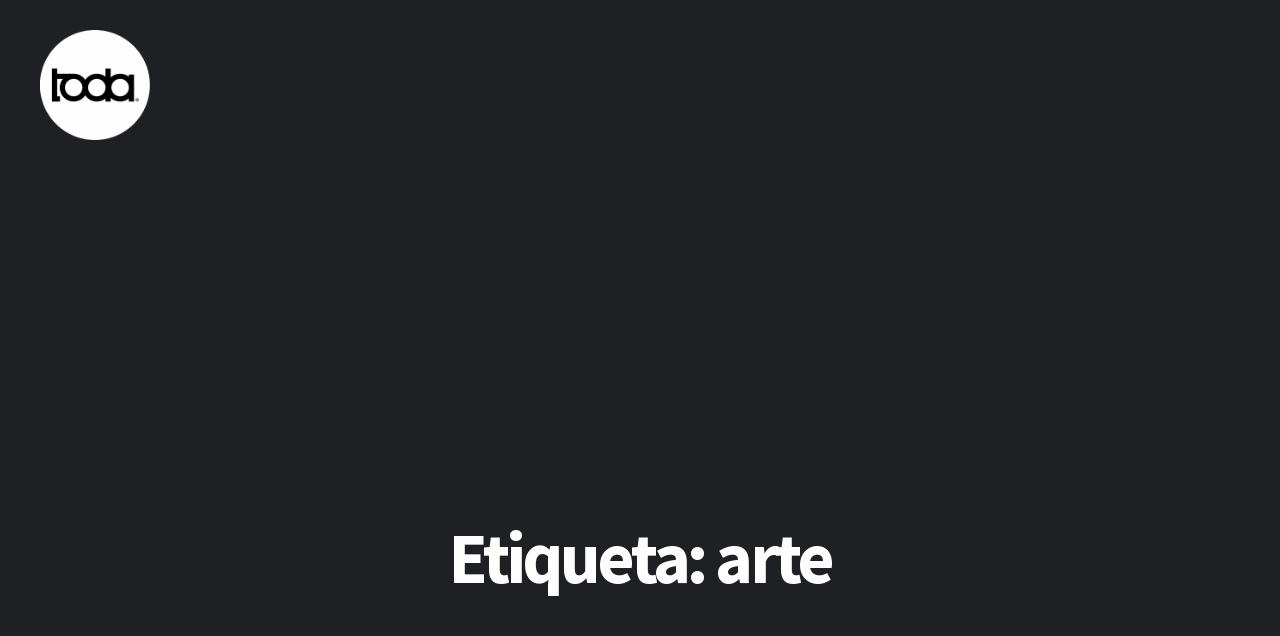

--- FILE ---
content_type: text/html; charset=UTF-8
request_url: https://www.todasantafe.com.ar/tag/arte/
body_size: 16365
content:
<!DOCTYPE html>
<html lang="es">
<head>
<meta charset="UTF-8">
<meta name="viewport" content="width=device-width, initial-scale=1">
<link rel="profile" href="http://gmpg.org/xfn/11">
<link rel="pingback" href="https://www.todasantafe.com.ar/xmlrpc.php"> 
<meta name='robots' content='index, follow, max-image-preview:large, max-snippet:-1, max-video-preview:-1' />
	<style>img:is([sizes="auto" i], [sizes^="auto," i]) { contain-intrinsic-size: 3000px 1500px }</style>
	
	<!-- This site is optimized with the Yoast SEO plugin v23.6 - https://yoast.com/wordpress/plugins/seo/ -->
	<title>arte archivos | todasantafe</title>
	<link rel="canonical" href="https://www.todasantafe.com.ar/tag/arte/" />
	<link rel="next" href="https://www.todasantafe.com.ar/tag/arte/page/2/" />
	<meta property="og:locale" content="es_ES" />
	<meta property="og:type" content="article" />
	<meta property="og:title" content="arte archivos | todasantafe" />
	<meta property="og:url" content="https://www.todasantafe.com.ar/tag/arte/" />
	<meta property="og:site_name" content="todasantafe" />
	<meta name="twitter:card" content="summary_large_image" />
	<script type="application/ld+json" class="yoast-schema-graph">{"@context":"https://schema.org","@graph":[{"@type":"CollectionPage","@id":"https://www.todasantafe.com.ar/tag/arte/","url":"https://www.todasantafe.com.ar/tag/arte/","name":"arte archivos | todasantafe","isPartOf":{"@id":"https://www.todasantafe.com.ar/#website"},"primaryImageOfPage":{"@id":"https://www.todasantafe.com.ar/tag/arte/#primaryimage"},"image":{"@id":"https://www.todasantafe.com.ar/tag/arte/#primaryimage"},"thumbnailUrl":"https://www.todasantafe.com.ar/wp-content/uploads/2025/07/malu-basilico-obra-web-1.png","breadcrumb":{"@id":"https://www.todasantafe.com.ar/tag/arte/#breadcrumb"},"inLanguage":"es"},{"@type":"ImageObject","inLanguage":"es","@id":"https://www.todasantafe.com.ar/tag/arte/#primaryimage","url":"https://www.todasantafe.com.ar/wp-content/uploads/2025/07/malu-basilico-obra-web-1.png","contentUrl":"https://www.todasantafe.com.ar/wp-content/uploads/2025/07/malu-basilico-obra-web-1.png","width":1080,"height":1080},{"@type":"BreadcrumbList","@id":"https://www.todasantafe.com.ar/tag/arte/#breadcrumb","itemListElement":[{"@type":"ListItem","position":1,"name":"Portada","item":"https://www.todasantafe.com.ar/"},{"@type":"ListItem","position":2,"name":"arte"}]},{"@type":"WebSite","@id":"https://www.todasantafe.com.ar/#website","url":"https://www.todasantafe.com.ar/","name":"todasantafe","description":"Revista cultural","potentialAction":[{"@type":"SearchAction","target":{"@type":"EntryPoint","urlTemplate":"https://www.todasantafe.com.ar/?s={search_term_string}"},"query-input":{"@type":"PropertyValueSpecification","valueRequired":true,"valueName":"search_term_string"}}],"inLanguage":"es"}]}</script>
	<!-- / Yoast SEO plugin. -->


<link rel='dns-prefetch' href='//fonts.googleapis.com' />
<link rel="alternate" type="application/rss+xml" title="todasantafe &raquo; Feed" href="https://www.todasantafe.com.ar/feed/" />
<link rel="alternate" type="application/rss+xml" title="todasantafe &raquo; Feed de los comentarios" href="https://www.todasantafe.com.ar/comments/feed/" />
<link rel="alternate" type="application/rss+xml" title="todasantafe &raquo; Etiqueta arte del feed" href="https://www.todasantafe.com.ar/tag/arte/feed/" />
<script type="text/javascript">
/* <![CDATA[ */
window._wpemojiSettings = {"baseUrl":"https:\/\/s.w.org\/images\/core\/emoji\/15.0.3\/72x72\/","ext":".png","svgUrl":"https:\/\/s.w.org\/images\/core\/emoji\/15.0.3\/svg\/","svgExt":".svg","source":{"concatemoji":"https:\/\/www.todasantafe.com.ar\/wp-includes\/js\/wp-emoji-release.min.js?ver=6.7.4"}};
/*! This file is auto-generated */
!function(i,n){var o,s,e;function c(e){try{var t={supportTests:e,timestamp:(new Date).valueOf()};sessionStorage.setItem(o,JSON.stringify(t))}catch(e){}}function p(e,t,n){e.clearRect(0,0,e.canvas.width,e.canvas.height),e.fillText(t,0,0);var t=new Uint32Array(e.getImageData(0,0,e.canvas.width,e.canvas.height).data),r=(e.clearRect(0,0,e.canvas.width,e.canvas.height),e.fillText(n,0,0),new Uint32Array(e.getImageData(0,0,e.canvas.width,e.canvas.height).data));return t.every(function(e,t){return e===r[t]})}function u(e,t,n){switch(t){case"flag":return n(e,"\ud83c\udff3\ufe0f\u200d\u26a7\ufe0f","\ud83c\udff3\ufe0f\u200b\u26a7\ufe0f")?!1:!n(e,"\ud83c\uddfa\ud83c\uddf3","\ud83c\uddfa\u200b\ud83c\uddf3")&&!n(e,"\ud83c\udff4\udb40\udc67\udb40\udc62\udb40\udc65\udb40\udc6e\udb40\udc67\udb40\udc7f","\ud83c\udff4\u200b\udb40\udc67\u200b\udb40\udc62\u200b\udb40\udc65\u200b\udb40\udc6e\u200b\udb40\udc67\u200b\udb40\udc7f");case"emoji":return!n(e,"\ud83d\udc26\u200d\u2b1b","\ud83d\udc26\u200b\u2b1b")}return!1}function f(e,t,n){var r="undefined"!=typeof WorkerGlobalScope&&self instanceof WorkerGlobalScope?new OffscreenCanvas(300,150):i.createElement("canvas"),a=r.getContext("2d",{willReadFrequently:!0}),o=(a.textBaseline="top",a.font="600 32px Arial",{});return e.forEach(function(e){o[e]=t(a,e,n)}),o}function t(e){var t=i.createElement("script");t.src=e,t.defer=!0,i.head.appendChild(t)}"undefined"!=typeof Promise&&(o="wpEmojiSettingsSupports",s=["flag","emoji"],n.supports={everything:!0,everythingExceptFlag:!0},e=new Promise(function(e){i.addEventListener("DOMContentLoaded",e,{once:!0})}),new Promise(function(t){var n=function(){try{var e=JSON.parse(sessionStorage.getItem(o));if("object"==typeof e&&"number"==typeof e.timestamp&&(new Date).valueOf()<e.timestamp+604800&&"object"==typeof e.supportTests)return e.supportTests}catch(e){}return null}();if(!n){if("undefined"!=typeof Worker&&"undefined"!=typeof OffscreenCanvas&&"undefined"!=typeof URL&&URL.createObjectURL&&"undefined"!=typeof Blob)try{var e="postMessage("+f.toString()+"("+[JSON.stringify(s),u.toString(),p.toString()].join(",")+"));",r=new Blob([e],{type:"text/javascript"}),a=new Worker(URL.createObjectURL(r),{name:"wpTestEmojiSupports"});return void(a.onmessage=function(e){c(n=e.data),a.terminate(),t(n)})}catch(e){}c(n=f(s,u,p))}t(n)}).then(function(e){for(var t in e)n.supports[t]=e[t],n.supports.everything=n.supports.everything&&n.supports[t],"flag"!==t&&(n.supports.everythingExceptFlag=n.supports.everythingExceptFlag&&n.supports[t]);n.supports.everythingExceptFlag=n.supports.everythingExceptFlag&&!n.supports.flag,n.DOMReady=!1,n.readyCallback=function(){n.DOMReady=!0}}).then(function(){return e}).then(function(){var e;n.supports.everything||(n.readyCallback(),(e=n.source||{}).concatemoji?t(e.concatemoji):e.wpemoji&&e.twemoji&&(t(e.twemoji),t(e.wpemoji)))}))}((window,document),window._wpemojiSettings);
/* ]]> */
</script>

<style id='wp-emoji-styles-inline-css' type='text/css'>

	img.wp-smiley, img.emoji {
		display: inline !important;
		border: none !important;
		box-shadow: none !important;
		height: 1em !important;
		width: 1em !important;
		margin: 0 0.07em !important;
		vertical-align: -0.1em !important;
		background: none !important;
		padding: 0 !important;
	}
</style>
<link rel='stylesheet' id='wp-block-library-css' href='https://www.todasantafe.com.ar/wp-includes/css/dist/block-library/style.min.css?ver=6.7.4' type='text/css' media='all' />
<link rel='stylesheet' id='wp-components-css' href='https://www.todasantafe.com.ar/wp-includes/css/dist/components/style.min.css?ver=6.7.4' type='text/css' media='all' />
<link rel='stylesheet' id='wp-preferences-css' href='https://www.todasantafe.com.ar/wp-includes/css/dist/preferences/style.min.css?ver=6.7.4' type='text/css' media='all' />
<link rel='stylesheet' id='wp-block-editor-css' href='https://www.todasantafe.com.ar/wp-includes/css/dist/block-editor/style.min.css?ver=6.7.4' type='text/css' media='all' />
<link rel='stylesheet' id='popup-maker-block-library-style-css' href='https://www.todasantafe.com.ar/wp-content/plugins/popup-maker/dist/packages/block-library-style.css?ver=dbea705cfafe089d65f1' type='text/css' media='all' />
<style id='classic-theme-styles-inline-css' type='text/css'>
/*! This file is auto-generated */
.wp-block-button__link{color:#fff;background-color:#32373c;border-radius:9999px;box-shadow:none;text-decoration:none;padding:calc(.667em + 2px) calc(1.333em + 2px);font-size:1.125em}.wp-block-file__button{background:#32373c;color:#fff;text-decoration:none}
</style>
<style id='global-styles-inline-css' type='text/css'>
:root{--wp--preset--aspect-ratio--square: 1;--wp--preset--aspect-ratio--4-3: 4/3;--wp--preset--aspect-ratio--3-4: 3/4;--wp--preset--aspect-ratio--3-2: 3/2;--wp--preset--aspect-ratio--2-3: 2/3;--wp--preset--aspect-ratio--16-9: 16/9;--wp--preset--aspect-ratio--9-16: 9/16;--wp--preset--color--black: #000000;--wp--preset--color--cyan-bluish-gray: #abb8c3;--wp--preset--color--white: #ffffff;--wp--preset--color--pale-pink: #f78da7;--wp--preset--color--vivid-red: #cf2e2e;--wp--preset--color--luminous-vivid-orange: #ff6900;--wp--preset--color--luminous-vivid-amber: #fcb900;--wp--preset--color--light-green-cyan: #7bdcb5;--wp--preset--color--vivid-green-cyan: #00d084;--wp--preset--color--pale-cyan-blue: #8ed1fc;--wp--preset--color--vivid-cyan-blue: #0693e3;--wp--preset--color--vivid-purple: #9b51e0;--wp--preset--gradient--vivid-cyan-blue-to-vivid-purple: linear-gradient(135deg,rgba(6,147,227,1) 0%,rgb(155,81,224) 100%);--wp--preset--gradient--light-green-cyan-to-vivid-green-cyan: linear-gradient(135deg,rgb(122,220,180) 0%,rgb(0,208,130) 100%);--wp--preset--gradient--luminous-vivid-amber-to-luminous-vivid-orange: linear-gradient(135deg,rgba(252,185,0,1) 0%,rgba(255,105,0,1) 100%);--wp--preset--gradient--luminous-vivid-orange-to-vivid-red: linear-gradient(135deg,rgba(255,105,0,1) 0%,rgb(207,46,46) 100%);--wp--preset--gradient--very-light-gray-to-cyan-bluish-gray: linear-gradient(135deg,rgb(238,238,238) 0%,rgb(169,184,195) 100%);--wp--preset--gradient--cool-to-warm-spectrum: linear-gradient(135deg,rgb(74,234,220) 0%,rgb(151,120,209) 20%,rgb(207,42,186) 40%,rgb(238,44,130) 60%,rgb(251,105,98) 80%,rgb(254,248,76) 100%);--wp--preset--gradient--blush-light-purple: linear-gradient(135deg,rgb(255,206,236) 0%,rgb(152,150,240) 100%);--wp--preset--gradient--blush-bordeaux: linear-gradient(135deg,rgb(254,205,165) 0%,rgb(254,45,45) 50%,rgb(107,0,62) 100%);--wp--preset--gradient--luminous-dusk: linear-gradient(135deg,rgb(255,203,112) 0%,rgb(199,81,192) 50%,rgb(65,88,208) 100%);--wp--preset--gradient--pale-ocean: linear-gradient(135deg,rgb(255,245,203) 0%,rgb(182,227,212) 50%,rgb(51,167,181) 100%);--wp--preset--gradient--electric-grass: linear-gradient(135deg,rgb(202,248,128) 0%,rgb(113,206,126) 100%);--wp--preset--gradient--midnight: linear-gradient(135deg,rgb(2,3,129) 0%,rgb(40,116,252) 100%);--wp--preset--font-size--small: 13px;--wp--preset--font-size--medium: 20px;--wp--preset--font-size--large: 36px;--wp--preset--font-size--x-large: 42px;--wp--preset--spacing--20: 0.44rem;--wp--preset--spacing--30: 0.67rem;--wp--preset--spacing--40: 1rem;--wp--preset--spacing--50: 1.5rem;--wp--preset--spacing--60: 2.25rem;--wp--preset--spacing--70: 3.38rem;--wp--preset--spacing--80: 5.06rem;--wp--preset--shadow--natural: 6px 6px 9px rgba(0, 0, 0, 0.2);--wp--preset--shadow--deep: 12px 12px 50px rgba(0, 0, 0, 0.4);--wp--preset--shadow--sharp: 6px 6px 0px rgba(0, 0, 0, 0.2);--wp--preset--shadow--outlined: 6px 6px 0px -3px rgba(255, 255, 255, 1), 6px 6px rgba(0, 0, 0, 1);--wp--preset--shadow--crisp: 6px 6px 0px rgba(0, 0, 0, 1);}:where(.is-layout-flex){gap: 0.5em;}:where(.is-layout-grid){gap: 0.5em;}body .is-layout-flex{display: flex;}.is-layout-flex{flex-wrap: wrap;align-items: center;}.is-layout-flex > :is(*, div){margin: 0;}body .is-layout-grid{display: grid;}.is-layout-grid > :is(*, div){margin: 0;}:where(.wp-block-columns.is-layout-flex){gap: 2em;}:where(.wp-block-columns.is-layout-grid){gap: 2em;}:where(.wp-block-post-template.is-layout-flex){gap: 1.25em;}:where(.wp-block-post-template.is-layout-grid){gap: 1.25em;}.has-black-color{color: var(--wp--preset--color--black) !important;}.has-cyan-bluish-gray-color{color: var(--wp--preset--color--cyan-bluish-gray) !important;}.has-white-color{color: var(--wp--preset--color--white) !important;}.has-pale-pink-color{color: var(--wp--preset--color--pale-pink) !important;}.has-vivid-red-color{color: var(--wp--preset--color--vivid-red) !important;}.has-luminous-vivid-orange-color{color: var(--wp--preset--color--luminous-vivid-orange) !important;}.has-luminous-vivid-amber-color{color: var(--wp--preset--color--luminous-vivid-amber) !important;}.has-light-green-cyan-color{color: var(--wp--preset--color--light-green-cyan) !important;}.has-vivid-green-cyan-color{color: var(--wp--preset--color--vivid-green-cyan) !important;}.has-pale-cyan-blue-color{color: var(--wp--preset--color--pale-cyan-blue) !important;}.has-vivid-cyan-blue-color{color: var(--wp--preset--color--vivid-cyan-blue) !important;}.has-vivid-purple-color{color: var(--wp--preset--color--vivid-purple) !important;}.has-black-background-color{background-color: var(--wp--preset--color--black) !important;}.has-cyan-bluish-gray-background-color{background-color: var(--wp--preset--color--cyan-bluish-gray) !important;}.has-white-background-color{background-color: var(--wp--preset--color--white) !important;}.has-pale-pink-background-color{background-color: var(--wp--preset--color--pale-pink) !important;}.has-vivid-red-background-color{background-color: var(--wp--preset--color--vivid-red) !important;}.has-luminous-vivid-orange-background-color{background-color: var(--wp--preset--color--luminous-vivid-orange) !important;}.has-luminous-vivid-amber-background-color{background-color: var(--wp--preset--color--luminous-vivid-amber) !important;}.has-light-green-cyan-background-color{background-color: var(--wp--preset--color--light-green-cyan) !important;}.has-vivid-green-cyan-background-color{background-color: var(--wp--preset--color--vivid-green-cyan) !important;}.has-pale-cyan-blue-background-color{background-color: var(--wp--preset--color--pale-cyan-blue) !important;}.has-vivid-cyan-blue-background-color{background-color: var(--wp--preset--color--vivid-cyan-blue) !important;}.has-vivid-purple-background-color{background-color: var(--wp--preset--color--vivid-purple) !important;}.has-black-border-color{border-color: var(--wp--preset--color--black) !important;}.has-cyan-bluish-gray-border-color{border-color: var(--wp--preset--color--cyan-bluish-gray) !important;}.has-white-border-color{border-color: var(--wp--preset--color--white) !important;}.has-pale-pink-border-color{border-color: var(--wp--preset--color--pale-pink) !important;}.has-vivid-red-border-color{border-color: var(--wp--preset--color--vivid-red) !important;}.has-luminous-vivid-orange-border-color{border-color: var(--wp--preset--color--luminous-vivid-orange) !important;}.has-luminous-vivid-amber-border-color{border-color: var(--wp--preset--color--luminous-vivid-amber) !important;}.has-light-green-cyan-border-color{border-color: var(--wp--preset--color--light-green-cyan) !important;}.has-vivid-green-cyan-border-color{border-color: var(--wp--preset--color--vivid-green-cyan) !important;}.has-pale-cyan-blue-border-color{border-color: var(--wp--preset--color--pale-cyan-blue) !important;}.has-vivid-cyan-blue-border-color{border-color: var(--wp--preset--color--vivid-cyan-blue) !important;}.has-vivid-purple-border-color{border-color: var(--wp--preset--color--vivid-purple) !important;}.has-vivid-cyan-blue-to-vivid-purple-gradient-background{background: var(--wp--preset--gradient--vivid-cyan-blue-to-vivid-purple) !important;}.has-light-green-cyan-to-vivid-green-cyan-gradient-background{background: var(--wp--preset--gradient--light-green-cyan-to-vivid-green-cyan) !important;}.has-luminous-vivid-amber-to-luminous-vivid-orange-gradient-background{background: var(--wp--preset--gradient--luminous-vivid-amber-to-luminous-vivid-orange) !important;}.has-luminous-vivid-orange-to-vivid-red-gradient-background{background: var(--wp--preset--gradient--luminous-vivid-orange-to-vivid-red) !important;}.has-very-light-gray-to-cyan-bluish-gray-gradient-background{background: var(--wp--preset--gradient--very-light-gray-to-cyan-bluish-gray) !important;}.has-cool-to-warm-spectrum-gradient-background{background: var(--wp--preset--gradient--cool-to-warm-spectrum) !important;}.has-blush-light-purple-gradient-background{background: var(--wp--preset--gradient--blush-light-purple) !important;}.has-blush-bordeaux-gradient-background{background: var(--wp--preset--gradient--blush-bordeaux) !important;}.has-luminous-dusk-gradient-background{background: var(--wp--preset--gradient--luminous-dusk) !important;}.has-pale-ocean-gradient-background{background: var(--wp--preset--gradient--pale-ocean) !important;}.has-electric-grass-gradient-background{background: var(--wp--preset--gradient--electric-grass) !important;}.has-midnight-gradient-background{background: var(--wp--preset--gradient--midnight) !important;}.has-small-font-size{font-size: var(--wp--preset--font-size--small) !important;}.has-medium-font-size{font-size: var(--wp--preset--font-size--medium) !important;}.has-large-font-size{font-size: var(--wp--preset--font-size--large) !important;}.has-x-large-font-size{font-size: var(--wp--preset--font-size--x-large) !important;}
:where(.wp-block-post-template.is-layout-flex){gap: 1.25em;}:where(.wp-block-post-template.is-layout-grid){gap: 1.25em;}
:where(.wp-block-columns.is-layout-flex){gap: 2em;}:where(.wp-block-columns.is-layout-grid){gap: 2em;}
:root :where(.wp-block-pullquote){font-size: 1.5em;line-height: 1.6;}
</style>
<link rel='stylesheet' id='contact-form-7-css' href='https://www.todasantafe.com.ar/wp-content/plugins/contact-form-7/includes/css/styles.css?ver=6.1.3' type='text/css' media='all' />
<link rel='stylesheet' id='mt-columns-grid-css' href='https://www.todasantafe.com.ar/wp-content/plugins/mt_columns/css/grid.css?ver=6.7.4' type='text/css' media='all' />
<link rel='stylesheet' id='mt_posts_styles-css' href='https://www.todasantafe.com.ar/wp-content/plugins/mt_post_carousel/css/owl.carousel.css?ver=6.7.4' type='text/css' media='all' />
<link rel='stylesheet' id='mt-projects-style-css' href='https://www.todasantafe.com.ar/wp-content/plugins/mt_projects/css/grid.css?ver=6.7.4' type='text/css' media='all' />
<link rel='stylesheet' id='mt-projects-style-css-css' href='https://www.todasantafe.com.ar/wp-content/plugins/mt_projects/css/mt-projects-style.css?ver=6.7.4' type='text/css' media='all' />
<link rel='stylesheet' id='mt-projects-luna-css-css' href='https://www.todasantafe.com.ar/wp-content/plugins/mt_projects/css/mt-projects-luna.css?ver=6.7.4' type='text/css' media='all' />
<link rel='stylesheet' id='mt-projects-venture-css-css' href='https://www.todasantafe.com.ar/wp-content/plugins/mt_projects/css/mt-projects-venture.css?ver=6.7.4' type='text/css' media='all' />
<link rel='stylesheet' id='mt-services-style-css' href='https://www.todasantafe.com.ar/wp-content/plugins/mt_services/css/grid.css?ver=6.7.4' type='text/css' media='all' />
<link rel='stylesheet' id='lax-style-css' href='https://www.todasantafe.com.ar/wp-content/themes/lax_mt/style.css?ver=6.7.4' type='text/css' media='all' />
<style id='lax-style-inline-css' type='text/css'>
h1, h2, h3, h4, h5, h6 { font-family: Source Sans Pro; }
body, button, input, select, textarea { font-family: Open Sans; }

</style>
<link rel='stylesheet' id='lax-headings-fonts-css' href='//fonts.googleapis.com/css?family=Source+Sans+Pro%3A400%2C700%2C400italic%2C700italic&#038;ver=6.7.4' type='text/css' media='all' />
<link rel='stylesheet' id='lax-body-fonts-css' href='//fonts.googleapis.com/css?family=Open+Sans%3A400italic%2C700italic%2C400%2C700&#038;ver=6.7.4' type='text/css' media='all' />
<link rel='stylesheet' id='lax-animate-css' href='https://www.todasantafe.com.ar/wp-content/themes/lax_mt/css/animate.css?ver=6.7.4' type='text/css' media='all' />
<link rel='stylesheet' id='lax-font-awesome-css' href='https://www.todasantafe.com.ar/wp-content/themes/lax_mt/fonts/font-awesome.css?ver=6.7.4' type='text/css' media='all' />
<link rel='stylesheet' id='lax-menu-css' href='https://www.todasantafe.com.ar/wp-content/themes/lax_mt/css/jPushMenu.css?ver=6.7.4' type='text/css' media='all' />
<link rel='stylesheet' id='lax-slick-css' href='https://www.todasantafe.com.ar/wp-content/themes/lax_mt/css/slick.css?ver=6.7.4' type='text/css' media='all' />
<link rel='stylesheet' id='lax-slick-dots-css' href='https://www.todasantafe.com.ar/wp-content/themes/lax_mt/css/mt-slick-dots.css?ver=6.7.4' type='text/css' media='all' />
<link rel='stylesheet' id='lax-column-clear-css' href='https://www.todasantafe.com.ar/wp-content/themes/lax_mt/css/mt-column-clear.css?ver=6.7.4' type='text/css' media='all' />
<link rel='stylesheet' id='modula-css' href='https://www.todasantafe.com.ar/wp-content/plugins/modula-best-grid-gallery/assets/css/front.css?ver=2.13.4' type='text/css' media='all' />
<script type="text/javascript" src="https://www.todasantafe.com.ar/wp-includes/js/jquery/jquery.min.js?ver=3.7.1" id="jquery-core-js"></script>
<script type="text/javascript" src="https://www.todasantafe.com.ar/wp-includes/js/jquery/jquery-migrate.min.js?ver=3.4.1" id="jquery-migrate-js"></script>
<script type="text/javascript" id="3d-flip-book-client-locale-loader-js-extra">
/* <![CDATA[ */
var FB3D_CLIENT_LOCALE = {"ajaxurl":"https:\/\/www.todasantafe.com.ar\/wp-admin\/admin-ajax.php","dictionary":{"Table of contents":"Table of contents","Close":"Close","Bookmarks":"Bookmarks","Thumbnails":"Thumbnails","Search":"Search","Share":"Share","Facebook":"Facebook","Twitter":"Twitter","Email":"Email","Play":"Play","Previous page":"Previous page","Next page":"Next page","Zoom in":"Zoom in","Zoom out":"Zoom out","Fit view":"Fit view","Auto play":"Auto play","Full screen":"Full screen","More":"More","Smart pan":"Smart pan","Single page":"Single page","Sounds":"Sounds","Stats":"Stats","Print":"Print","Download":"Download","Goto first page":"Goto first page","Goto last page":"Goto last page"},"images":"https:\/\/www.todasantafe.com.ar\/wp-content\/plugins\/interactive-3d-flipbook-powered-physics-engine\/assets\/images\/","jsData":{"urls":[],"posts":{"ids_mis":[],"ids":[]},"pages":[],"firstPages":[],"bookCtrlProps":[],"bookTemplates":[]},"key":"3d-flip-book","pdfJS":{"pdfJsLib":"https:\/\/www.todasantafe.com.ar\/wp-content\/plugins\/interactive-3d-flipbook-powered-physics-engine\/assets\/js\/pdf.min.js?ver=4.3.136","pdfJsWorker":"https:\/\/www.todasantafe.com.ar\/wp-content\/plugins\/interactive-3d-flipbook-powered-physics-engine\/assets\/js\/pdf.worker.js?ver=4.3.136","stablePdfJsLib":"https:\/\/www.todasantafe.com.ar\/wp-content\/plugins\/interactive-3d-flipbook-powered-physics-engine\/assets\/js\/stable\/pdf.min.js?ver=2.5.207","stablePdfJsWorker":"https:\/\/www.todasantafe.com.ar\/wp-content\/plugins\/interactive-3d-flipbook-powered-physics-engine\/assets\/js\/stable\/pdf.worker.js?ver=2.5.207","pdfJsCMapUrl":"https:\/\/www.todasantafe.com.ar\/wp-content\/plugins\/interactive-3d-flipbook-powered-physics-engine\/assets\/cmaps\/"},"cacheurl":"https:\/\/www.todasantafe.com.ar\/wp-content\/uploads\/3d-flip-book\/cache\/","pluginsurl":"https:\/\/www.todasantafe.com.ar\/wp-content\/plugins\/","pluginurl":"https:\/\/www.todasantafe.com.ar\/wp-content\/plugins\/interactive-3d-flipbook-powered-physics-engine\/","thumbnailSize":{"width":"280","height":"187"},"version":"1.16.17"};
/* ]]> */
</script>
<script type="text/javascript" src="https://www.todasantafe.com.ar/wp-content/plugins/interactive-3d-flipbook-powered-physics-engine/assets/js/client-locale-loader.js?ver=1.16.17" id="3d-flip-book-client-locale-loader-js" async="async" data-wp-strategy="async"></script>
<script type="text/javascript" src="https://www.todasantafe.com.ar/wp-content/plugins/mt_post_carousel/js/owl.carousel.js?ver=6.7.4" id="mt_posts_js-js"></script>
<script type="text/javascript" src="https://www.todasantafe.com.ar/wp-content/plugins/mt_post_carousel/js/owl.script.js?ver=6.7.4" id="mt_posts_script_js-js"></script>
<link rel="https://api.w.org/" href="https://www.todasantafe.com.ar/wp-json/" /><link rel="alternate" title="JSON" type="application/json" href="https://www.todasantafe.com.ar/wp-json/wp/v2/tags/23" /><link rel="EditURI" type="application/rsd+xml" title="RSD" href="https://www.todasantafe.com.ar/xmlrpc.php?rsd" />
<meta name="generator" content="WordPress 6.7.4" />
<!--[if lt IE 9]>
<script src="https://www.todasantafe.com.ar/wp-content/themes/lax_mt/js/html5shiv.js"></script>
<![endif]-->
	<!-- lax customizer CSS --> 
	<style> 
		
				
				
		 
		
				
		 
		
		  
		
				
		
				
		 
		
		 
		
				
		 
		
		 
		
				
		 
		
				
		  
		
		
				
				
		 
		
				
				
				
		 
		
				
				
				.lax-widget-bg-two { background-color: #ffffff; } 
				
				.home-widget-two h1, .home-widget-two h2, .home-widget-two h3, .home-widget-two h4, .home-widget-two h5, .home-widget-two h6 { color: #000000; } 
				
				.home-widget-two, .home-widget-two p { color: #000000; } 
				
				.home-widget-two a { color: #6a1fc1; } 
		 
		
				.home-widget-two a:hover { color: #a083c1; } 
				
				.home-widget-two button { background: #000000; } 
				
		 
		.home-widget-two button { border-color: #000000; }   
		 
		
				
				
				
				
				
				.home-widget-three a { color: #a083c1; } 
		 
		
				.home-widget-three a:hover { color: #6a1fc1; } 
				 
				
				
				
				
				.lax-widget-bg-four { background-color: #ffffff; } 
				
				.home-widget-four h1, .home-widget-four h2, .home-widget-four h3, .home-widget-four h4, .home-widget-four h5, .home-widget-four h6 { color: #000000; } 
				
				.home-widget-four, .home-widget-four p { color: #000000; } 
				
				.home-widget-four a { color: #6a1fc1; } 
				
				.home-widget-four a:hover { color: #a083c1; } 
				
				.home-widget-four button { background: #000000; } 
				
		 
		.home-widget-four button { border-color: #000000; }   
				
				.home-widget-four button:hover { background: #8c8c8c; } 
				
				.home-widget-four button:hover { border-color: #8c8c8c; } 
				
		 
		
				
		 
		
				.home-widget-five a { color: #a083c1; } 
				
				.home-widget-five a:hover { color: #6a1fc1; } 
		 
		
				
				
				
				
		
		 
		
				
				
				  
				
				
				
				
		 
		
		 
		

		
				
				
				
				
				
				
				
		 
		
		 
		
				
		
		
				a { color: #6a1fc1; } 
				
				a:hover { color: #a083c1; }
				
				
				body, p { font-size: 12px; } 
				
		 
		
		 
		.comment-navigation .nav-previous a, .posts-navigation .nav-previous a, .post-navigation .nav-previous a, .comment-navigation .nav-next a, .posts-navigation .nav-next a, .post-navigation .nav-next a, button, input[type="button"], input[type="reset"], input[type="submit"] { color: #a083c1; }
				
		 
		.comment-navigation .nav-previous a, .posts-navigation .nav-previous a, .post-navigation .nav-previous a, .comment-navigation .nav-next a, .posts-navigation .nav-next a, .post-navigation .nav-next a, button, input[type="button"], input[type="reset"], input[type="submit"] { border-color: #a083c1; }
				
		 
		.comment-navigation .nav-previous a:hover, .posts-navigation .nav-previous a:hover, .post-navigation .nav-previous a:hover, .comment-navigation .nav-next a:hover, .posts-navigation .nav-next a:hover, .post-navigation .nav-next a:hover, button:hover, input[type="button"]:hover, input[type="reset"]:hover, input[type="submit"]:hover { background: #8224e3; } 
		 
		
		 
		.comment-navigation .nav-previous a:hover, .posts-navigation .nav-previous a:hover, .post-navigation .nav-previous a:hover, .comment-navigation .nav-next a:hover, .posts-navigation .nav-next a:hover, .post-navigation .nav-next a:hover, button:hover, input[type="button"]:hover, input[type="reset"]:hover, input[type="submit"]:hover { border-color: #8224e3; } 
		  
		
		 
			
				
			
		
		
				
		
				
				
				
				
		 
		
		 
		
		 
		
				
		
				
		 
		
		  
		
		 
		
		 
		
		
				
		 
		
				
		 
		
				
				
		
		
		
				
				
				#secondary > #mt-testimonials .testimonial p, .shortcodes .testimonial p  { font-style: italic; } 
				
		 
		
				
		
		 
		
		
				
		
		 
		
		
				
		
		 
		
		 
		
		 
		
		
		
				.hero-content-container .hero-content h2, .hero-content h1 { color: #ffffff; }    
		 
		
				.hero-content body, .hero-content textarea, .hero-content p { color: #ffffff; }
			    
				
				
				
				
				
		
				
				 #blog-archive-container article, #blog-archive-container article a { color: #ffffff; }
				  
		.slick-dots li button { background: transparent none repeat scroll 0 0 !important; }
		
		#home-hero button.slick-prev, #home-hero button.slick-next { 
			background: transparent !important; 
			border-color:transparent !important;  
		} 
		
				.slick-dots li button::before { color: #ffffff; }
				
				.slick-prev::before, .slick-next::before  { color: #ffffff; } 
				
		  
	</style>
	
	<link rel="shortcut icon" href="http://www.todasantafe.com.ar/wp-content/uploads/2018/02/toda_logo18_Favicom-16x16.gif" />
 
	
<meta name="generator" content="Elementor 3.33.4; features: additional_custom_breakpoints; settings: css_print_method-external, google_font-enabled, font_display-swap">
			<style>
				.e-con.e-parent:nth-of-type(n+4):not(.e-lazyloaded):not(.e-no-lazyload),
				.e-con.e-parent:nth-of-type(n+4):not(.e-lazyloaded):not(.e-no-lazyload) * {
					background-image: none !important;
				}
				@media screen and (max-height: 1024px) {
					.e-con.e-parent:nth-of-type(n+3):not(.e-lazyloaded):not(.e-no-lazyload),
					.e-con.e-parent:nth-of-type(n+3):not(.e-lazyloaded):not(.e-no-lazyload) * {
						background-image: none !important;
					}
				}
				@media screen and (max-height: 640px) {
					.e-con.e-parent:nth-of-type(n+2):not(.e-lazyloaded):not(.e-no-lazyload),
					.e-con.e-parent:nth-of-type(n+2):not(.e-lazyloaded):not(.e-no-lazyload) * {
						background-image: none !important;
					}
				}
			</style>
			<link rel="icon" href="https://www.todasantafe.com.ar/wp-content/uploads/2020/01/cropped-todaweb20_2-32x32.png" sizes="32x32" />
<link rel="icon" href="https://www.todasantafe.com.ar/wp-content/uploads/2020/01/cropped-todaweb20_2-192x192.png" sizes="192x192" />
<link rel="apple-touch-icon" href="https://www.todasantafe.com.ar/wp-content/uploads/2020/01/cropped-todaweb20_2-180x180.png" />
<meta name="msapplication-TileImage" content="https://www.todasantafe.com.ar/wp-content/uploads/2020/01/cropped-todaweb20_2-270x270.png" />
<style id="sccss">/* Escribe aquí tu código CSS */
    
        
            &lt;img src=&quot;" alt="" class="category-image">
        
        
    
    
    
        
        
        
            count; ?> artículos
        
    
    
    
        Destacado
    
</style></head>

<body class="archive tag tag-arte tag-23 group-blog elementor-default elementor-kit-40597 modula-best-grid-gallery">
<div id="page" class="hfeed site">
	<a class="skip-link screen-reader-text" href="#content">Saltar al contenido</a>

	<header id="masthead" class="site-header animated fadeIn delay-3" role="banner">
		<div class="site-branding">
			
                          
    			<div class="site-logo site-title"> 
       				<a href='https://www.todasantafe.com.ar/' title='todasantafe' rel='home'>
                    <img src='http://www.todasantafe.com.ar/wp-content/uploads/2020/01/todaweb20_1.png' width="110" alt="todasantafe">
                    </a> 
    			</div><!-- site-logo -->
                
			            
		</div><!-- .site-branding -->
        
                 
           
     			<div class="classic-navigation">
        			<nav id="site-navigation" class="main-navigation" role="navigation">
            			            		</nav><!-- #site-navigation --> 
        		</div><!-- navigation-container -->  
                
                <div class="navigation-container classic-menu">
        			<button class="toggle-menu menu-right push-body classic-toggle-menu"><i class="fa fa-bars"></i></button>
        		</div>
                
                
            </header><!-- #masthead -->
                    
            <nav class="cbp-spmenu cbp-spmenu-vertical cbp-spmenu-right classic-menu">
        		    		</nav>
            
        			
     

		

	<div id="content" class="site-content">

	    
    	<header class="page-entry-header lax-no-image" data-parallax="scroll" data-image-src=""> 
    
	     
    	<div class="page-header-content">
            <div class="grid grid-pad overflow">
                <div class="col-1-1">
					<h1 class="entry-title animated fadeInUp delay-2">Etiqueta: <span>arte</span></h1>                </div>
            </div>
      	</div>
	
        
    	</header><!-- .entry-header -->  
    
	 

<section id="blog-archive-container">      
	<div id="primary" class="content-area">
		<main id="main" class="site-main" role="main">

		
						
				
 	   	<article id="post-43501" class="post-43501 post type-post status-publish format-standard has-post-thumbnail hentry category-arte tag-acuarela tag-arte tag-costa-amalfitana tag-malu-basilico"  data-parallax="scroll" data-image-src="https://www.todasantafe.com.ar/wp-content/uploads/2025/07/malu-basilico-obra-web-1.png" data-z-index="1">
	<div class="grid grid-pad">
    	<div class="col-1-1">
            <header class="entry-header">
                                <div class="entry-meta">
                    <span class="posted-on">Publicada en <a href="https://www.todasantafe.com.ar/toda-arte-malu-basilico/" rel="bookmark"><time class="entry-date published" datetime="2025-07-08T15:25:41-03:00">08/07/2025</time><time class="updated" datetime="2025-07-08T15:27:52-03:00">08/07/2025</time></a></span><span class="byline"> por <span class="author vcard"><a class="url fn n" href="https://www.todasantafe.com.ar/author/admin/">admin</a></span></span>                </div><!-- .entry-meta -->
                                
                <h1 class="entry-title"><a href="https://www.todasantafe.com.ar/toda-arte-malu-basilico/" rel="bookmark">TODA ARTE | Malú Basílico</a></h1>            </header><!-- .entry-header --> 
        
            <div class="entry-content">
               	<a href="https://www.todasantafe.com.ar/toda-arte-malu-basilico/">
               		<button>
                    	 
                    </button>
                </a>
            </div><!-- .entry-content -->
      	</div>
   	</div>
</article><!-- #post-## -->
			
				
 	   	<article id="post-43208" class="post-43208 post type-post status-publish format-standard has-post-thumbnail hentry category-cultura category-tendencias tag-actividades-culturales tag-arte tag-autores-argentinos tag-biblioteca-nacional tag-cultura-argentina tag-evento-federal tag-exposiciones tag-feminismo tag-jornadas-academicas tag-joven-ballet-argentino tag-lidia-borda tag-literatura-infantil tag-lula-bertoldi tag-maria-elena-walsh tag-musica-argentina tag-pensamiento-critico tag-sandra-mihanovich"  data-parallax="scroll" data-image-src="https://www.todasantafe.com.ar/wp-content/uploads/2025/06/maria-elena-walsh.png" data-z-index="1">
	<div class="grid grid-pad">
    	<div class="col-1-1">
            <header class="entry-header">
                                <div class="entry-meta">
                    <span class="posted-on">Publicada en <a href="https://www.todasantafe.com.ar/maria-elena-walsh-cultura-arte-y-reflexion/" rel="bookmark"><time class="entry-date published" datetime="2025-06-05T11:17:59-03:00">05/06/2025</time><time class="updated" datetime="2025-07-07T16:48:15-03:00">07/07/2025</time></a></span><span class="byline"> por <span class="author vcard"><a class="url fn n" href="https://www.todasantafe.com.ar/author/admin/">admin</a></span></span>                </div><!-- .entry-meta -->
                                
                <h1 class="entry-title"><a href="https://www.todasantafe.com.ar/maria-elena-walsh-cultura-arte-y-reflexion/" rel="bookmark">MARÍA ELENA WALSH | Cultura, arte y reflexión</a></h1>            </header><!-- .entry-header --> 
        
            <div class="entry-content">
               	<a href="https://www.todasantafe.com.ar/maria-elena-walsh-cultura-arte-y-reflexion/">
               		<button>
                    	 
                    </button>
                </a>
            </div><!-- .entry-content -->
      	</div>
   	</div>
</article><!-- #post-## -->
			
				
 	   	<article id="post-42803" class="post-42803 post type-post status-publish format-standard has-post-thumbnail hentry category-arte category-cultura category-eventos tag-feria-arte-contemporaneo tag-arte tag-cultura tag-santa-fe tag-secretaria-de-cultura-de-la-municipalidad-de-santa-fe"  data-parallax="scroll" data-image-src="https://www.todasantafe.com.ar/wp-content/uploads/2025/04/ev-5ta-3.png" data-z-index="1">
	<div class="grid grid-pad">
    	<div class="col-1-1">
            <header class="entry-header">
                                <div class="entry-meta">
                    <span class="posted-on">Publicada en <a href="https://www.todasantafe.com.ar/cultura-5-edicion-de-feria-arte-contemporaneo/" rel="bookmark"><time class="entry-date published updated" datetime="2025-04-24T10:49:59-03:00">24/04/2025</time></a></span><span class="byline"> por <span class="author vcard"><a class="url fn n" href="https://www.todasantafe.com.ar/author/admin/">admin</a></span></span>                </div><!-- .entry-meta -->
                                
                <h1 class="entry-title"><a href="https://www.todasantafe.com.ar/cultura-5-edicion-de-feria-arte-contemporaneo/" rel="bookmark">CULTURA | 5° edición de +Feria Arte Contemporáneo</a></h1>            </header><!-- .entry-header --> 
        
            <div class="entry-content">
               	<a href="https://www.todasantafe.com.ar/cultura-5-edicion-de-feria-arte-contemporaneo/">
               		<button>
                    	 
                    </button>
                </a>
            </div><!-- .entry-content -->
      	</div>
   	</div>
</article><!-- #post-## -->
			
				
<article id="post-42798" class="post-42798 post type-post status-publish format-standard hentry category-arte category-eventos category-museos tag-arte tag-santa-fe"  data-parallax="scroll" data-image-src="" data-z-index="1">
	<div class="grid grid-pad">
    	<div class="col-1-1">
            <header class="entry-header">
                                <div class="entry-meta">
                    <span class="posted-on">Publicada en <a href="https://www.todasantafe.com.ar/arte-berni-y-pautasso-en-el-rosa/" rel="bookmark"><time class="entry-date published updated" datetime="2025-04-23T13:44:31-03:00">23/04/2025</time></a></span><span class="byline"> por <span class="author vcard"><a class="url fn n" href="https://www.todasantafe.com.ar/author/admin/">admin</a></span></span>                </div><!-- .entry-meta -->
                                
                <h1 class="entry-title"><a href="https://www.todasantafe.com.ar/arte-berni-y-pautasso-en-el-rosa/" rel="bookmark">ARTE | “Berni y Pautasso en El Rosa”</a></h1>            </header><!-- .entry-header --> 
        
            <div class="entry-content">
               	<a href="https://www.todasantafe.com.ar/arte-berni-y-pautasso-en-el-rosa/">
               		<button>
                    	 
                    </button>
                </a>
            </div><!-- .entry-content -->
      	</div>
   	</div>
</article><!-- #post-## -->
			
				
<article id="post-42665" class="post-42665 post type-post status-publish format-standard hentry category-arte category-comunicacion category-eventos tag-arte tag-convocatoria"  data-parallax="scroll" data-image-src="" data-z-index="1">
	<div class="grid grid-pad">
    	<div class="col-1-1">
            <header class="entry-header">
                                <div class="entry-meta">
                    <span class="posted-on">Publicada en <a href="https://www.todasantafe.com.ar/convocatoria-6ta-edicion-del-premio-argentino-a-las-artes-visuales/" rel="bookmark"><time class="entry-date published" datetime="2025-04-08T17:03:39-03:00">08/04/2025</time><time class="updated" datetime="2025-04-09T11:44:07-03:00">09/04/2025</time></a></span><span class="byline"> por <span class="author vcard"><a class="url fn n" href="https://www.todasantafe.com.ar/author/admin/">admin</a></span></span>                </div><!-- .entry-meta -->
                                
                <h1 class="entry-title"><a href="https://www.todasantafe.com.ar/convocatoria-6ta-edicion-del-premio-argentino-a-las-artes-visuales/" rel="bookmark">CONVOCATORIA | 6ta. Edición del Premio Argentino a las Artes Visuales</a></h1>            </header><!-- .entry-header --> 
        
            <div class="entry-content">
               	<a href="https://www.todasantafe.com.ar/convocatoria-6ta-edicion-del-premio-argentino-a-las-artes-visuales/">
               		<button>
                    	 
                    </button>
                </a>
            </div><!-- .entry-content -->
      	</div>
   	</div>
</article><!-- #post-## -->
			
				
 	   	<article id="post-42608" class="post-42608 post type-post status-publish format-standard has-post-thumbnail hentry category-arte category-cultura category-musica tag-arte tag-cancion tag-parana tag-yamil-isaac"  data-parallax="scroll" data-image-src="https://www.todasantafe.com.ar/wp-content/uploads/2025/04/EV-isac.png" data-z-index="1">
	<div class="grid grid-pad">
    	<div class="col-1-1">
            <header class="entry-header">
                                <div class="entry-meta">
                    <span class="posted-on">Publicada en <a href="https://www.todasantafe.com.ar/musica-yamil-isaac-presenta-su-nueva-cancion-y-video-sincronia/" rel="bookmark"><time class="entry-date published" datetime="2025-04-04T10:59:35-03:00">04/04/2025</time><time class="updated" datetime="2025-04-09T11:43:46-03:00">09/04/2025</time></a></span><span class="byline"> por <span class="author vcard"><a class="url fn n" href="https://www.todasantafe.com.ar/author/admin/">admin</a></span></span>                </div><!-- .entry-meta -->
                                
                <h1 class="entry-title"><a href="https://www.todasantafe.com.ar/musica-yamil-isaac-presenta-su-nueva-cancion-y-video-sincronia/" rel="bookmark">MÚSICA | Yamil Isaac presenta su nueva canción y video “Sincronía”</a></h1>            </header><!-- .entry-header --> 
        
            <div class="entry-content">
               	<a href="https://www.todasantafe.com.ar/musica-yamil-isaac-presenta-su-nueva-cancion-y-video-sincronia/">
               		<button>
                    	 
                    </button>
                </a>
            </div><!-- .entry-content -->
      	</div>
   	</div>
</article><!-- #post-## -->
			
				
 	   	<article id="post-42579" class="post-42579 post type-post status-publish format-standard has-post-thumbnail hentry category-arte category-comunicacion category-cultura category-fotografia tag-arte tag-comunidad tag-cultura tag-escuela tag-origenes tag-santa-fe"  data-parallax="scroll" data-image-src="https://www.todasantafe.com.ar/wp-content/uploads/2025/04/EV-escuela.png" data-z-index="1">
	<div class="grid grid-pad">
    	<div class="col-1-1">
            <header class="entry-header">
                                <div class="entry-meta">
                    <span class="posted-on">Publicada en <a href="https://www.todasantafe.com.ar/fotografia-origen-voces-ancestrales-en-las-aulas/" rel="bookmark"><time class="entry-date published" datetime="2025-04-01T11:54:10-03:00">01/04/2025</time><time class="updated" datetime="2025-04-09T11:43:28-03:00">09/04/2025</time></a></span><span class="byline"> por <span class="author vcard"><a class="url fn n" href="https://www.todasantafe.com.ar/author/admin/">admin</a></span></span>                </div><!-- .entry-meta -->
                                
                <h1 class="entry-title"><a href="https://www.todasantafe.com.ar/fotografia-origen-voces-ancestrales-en-las-aulas/" rel="bookmark">FOTOGRAFÍA | Origen: voces ancestrales en las aulas</a></h1>            </header><!-- .entry-header --> 
        
            <div class="entry-content">
               	<a href="https://www.todasantafe.com.ar/fotografia-origen-voces-ancestrales-en-las-aulas/">
               		<button>
                    	 
                    </button>
                </a>
            </div><!-- .entry-content -->
      	</div>
   	</div>
</article><!-- #post-## -->
			
				
 	   	<article id="post-42555" class="post-42555 post type-post status-publish format-standard has-post-thumbnail hentry category-arte category-cultura category-tendencias tag-arte tag-cultura-santafesina tag-muralismo tag-rosario"  data-parallax="scroll" data-image-src="https://www.todasantafe.com.ar/wp-content/uploads/2025/03/EV-HHH.png" data-z-index="1">
	<div class="grid grid-pad">
    	<div class="col-1-1">
            <header class="entry-header">
                                <div class="entry-meta">
                    <span class="posted-on">Publicada en <a href="https://www.todasantafe.com.ar/arte-los-silos-davis-de-rosario/" rel="bookmark"><time class="entry-date published" datetime="2025-03-31T09:58:45-03:00">31/03/2025</time><time class="updated" datetime="2025-05-06T17:26:04-03:00">06/05/2025</time></a></span><span class="byline"> por <span class="author vcard"><a class="url fn n" href="https://www.todasantafe.com.ar/author/admin/">admin</a></span></span>                </div><!-- .entry-meta -->
                                
                <h1 class="entry-title"><a href="https://www.todasantafe.com.ar/arte-los-silos-davis-de-rosario/" rel="bookmark">ARTE | Los Silos Davis de Rosario</a></h1>            </header><!-- .entry-header --> 
        
            <div class="entry-content">
               	<a href="https://www.todasantafe.com.ar/arte-los-silos-davis-de-rosario/">
               		<button>
                    	 
                    </button>
                </a>
            </div><!-- .entry-content -->
      	</div>
   	</div>
</article><!-- #post-## -->
			
				
 	   	<article id="post-42461" class="post-42461 post type-post status-publish format-standard has-post-thumbnail hentry category-arte category-eventos category-museos tag-arte tag-cementerio-de-la-ciudad-de-santa-fe tag-escultor tag-roberto-favaretto-forner tag-santa-fe"  data-parallax="scroll" data-image-src="https://www.todasantafe.com.ar/wp-content/uploads/2025/03/EV-mndjneroie.png" data-z-index="1">
	<div class="grid grid-pad">
    	<div class="col-1-1">
            <header class="entry-header">
                                <div class="entry-meta">
                    <span class="posted-on">Publicada en <a href="https://www.todasantafe.com.ar/oratorio-120o-aniversario-celebramos-a-favaretto-forner/" rel="bookmark"><time class="entry-date published" datetime="2025-03-21T11:35:07-03:00">21/03/2025</time><time class="updated" datetime="2025-05-05T21:51:02-03:00">05/05/2025</time></a></span><span class="byline"> por <span class="author vcard"><a class="url fn n" href="https://www.todasantafe.com.ar/author/admin/">admin</a></span></span>                </div><!-- .entry-meta -->
                                
                <h1 class="entry-title"><a href="https://www.todasantafe.com.ar/oratorio-120o-aniversario-celebramos-a-favaretto-forner/" rel="bookmark">ORATORIO 120º ANIVERSARIO | Celebramos a Favaretto Forner</a></h1>            </header><!-- .entry-header --> 
        
            <div class="entry-content">
               	<a href="https://www.todasantafe.com.ar/oratorio-120o-aniversario-celebramos-a-favaretto-forner/">
               		<button>
                    	 
                    </button>
                </a>
            </div><!-- .entry-content -->
      	</div>
   	</div>
</article><!-- #post-## -->
			
				
 	   	<article id="post-42401" class="post-42401 post type-post status-publish format-standard has-post-thumbnail hentry category-arte category-cultura category-eventos tag-aniversario tag-antonio-berni tag-arte tag-castagnino tag-cultura tag-rosario"  data-parallax="scroll" data-image-src="https://www.todasantafe.com.ar/wp-content/uploads/2025/03/berni.png" data-z-index="1">
	<div class="grid grid-pad">
    	<div class="col-1-1">
            <header class="entry-header">
                                <div class="entry-meta">
                    <span class="posted-on">Publicada en <a href="https://www.todasantafe.com.ar/cultura-120-anos-del-nacimiento-de-antonio-berni/" rel="bookmark"><time class="entry-date published" datetime="2025-03-18T10:37:38-03:00">18/03/2025</time><time class="updated" datetime="2025-03-18T10:39:17-03:00">18/03/2025</time></a></span><span class="byline"> por <span class="author vcard"><a class="url fn n" href="https://www.todasantafe.com.ar/author/admin/">admin</a></span></span>                </div><!-- .entry-meta -->
                                
                <h1 class="entry-title"><a href="https://www.todasantafe.com.ar/cultura-120-anos-del-nacimiento-de-antonio-berni/" rel="bookmark">CULTURA | 120 años del nacimiento de Antonio Berni</a></h1>            </header><!-- .entry-header --> 
        
            <div class="entry-content">
               	<a href="https://www.todasantafe.com.ar/cultura-120-anos-del-nacimiento-de-antonio-berni/">
               		<button>
                    	 
                    </button>
                </a>
            </div><!-- .entry-content -->
      	</div>
   	</div>
</article><!-- #post-## -->
			
			
	<nav class="navigation posts-navigation" aria-label="Entradas">
		<h2 class="screen-reader-text">Navegación de entradas</h2>
		<div class="nav-links"><div class="nav-previous"><a href="https://www.todasantafe.com.ar/tag/arte/page/2/" >Entradas anteriores</a></div></div>
	</nav>
		
		</main><!-- #main -->
	</div><!-- #primary -->
</section>

	</div><!-- #content -->
    
        
    
    	<div class="footer-cta">  
    		<div class="grid grid-pad">
        		<div class="col-1-1">
            		<aside id="black-studio-tinymce-15" class="widget widget_black_studio_tinymce"><div class="textwidget"><p><a href="https://www.concejosantafe.gov.ar/" target="_blank" rel="noopener"><img fetchpriority="high" class="alignnone wp-image-39976 size-full" src="https://www.todasantafe.com.ar/wp-content/uploads/2024/10/Concejo_GIF_728x90_redes.gif" alt="" width="2250" height="280" /></a></p>
<p><a href="https://www.concejosantafe.gov.ar/zoomatusideas/" target="_blank" rel="noopener"><img class="alignnone size-full wp-image-40413" src="https://www.todasantafe.com.ar/wp-content/uploads/2024/08/ZOOM_GIF_728x90.gif" alt="" width="2250" height="280" /></a></p>
</div></aside><aside id="search-8" class="widget widget_search"><h3>Buscar</h3><form role="search" method="get" class="search-form" action="https://www.todasantafe.com.ar/">
				<label>
					<span class="screen-reader-text">Buscar:</span>
					<input type="search" class="search-field" placeholder="Buscar &hellip;" value="" name="s" />
				</label>
				<input type="submit" class="search-submit" value="Buscar" />
			</form></aside>  
            	</div> 
        	</div>
    	</div> 
        
    
	    
    
        

	<footer id="colophon" class="site-footer" role="contentinfo">
    
    	<div class="grid grid-pad">
        
                	
                                                            
            
               
            
			            		
            		<div class="col-1-1">
                
                		<aside id="lax_contact_info-2" class="widget lax_contact_info_widget"><h3 class="widget-title">Contáctenos </h3><div class="contact-address"><span>Dirección: </span>Santiago del Estero 3166 3000 Santa Fe (ciudad de Argentina)</div><div class="contact-phone"><span>Teléfono: </span>0342 456-0686</div><div class="contact-email"><span>Correo electrónico: </span><a href="mailto:todasantafe@gmail.com">todasantafe@gmail.com</a></div></aside>                	
                    </div>        
                        
                        
                    
        	 
        	
            	            		
                    <div class="col-1-1">
                
                					
    	<ul class='social-media-icons'>
             
        	            	<li>
                <a href="https://www.facebook.com/todasantafe/" target="_blank">
                <i class="fa fa-facebook"></i>
                </a>
                </li>
			                                                	<li>
                <a href="https://plus.google.com/100825031783754050091" target="_blank">
                <i class="fa fa-google-plus"></i>
                </a>
                </li>
			                        	<li>
                <a href="https://www.instagram.com/explore/tags/todasantafe/" target="_blank">
                <i class="fa fa-instagram"></i>
                </a>
                </li>
			                                                                                                                                     
             
                                                                                                                         
             
                        	<li>
                <a href="mailto:todasantafe@gmail.com" target="_blank">
                <i class="fa fa-envelope"></i>  
                </a>
                </li>
			 
                        	<li>
                <a href="tel:+543424560686" target="_blank">
                <i class="fa fa-phone"></i> 
                </a>
                </li>
			 
             
            
    	</ul> 
              

	                	
                    </div>        
                        
                     
                        
            
        </div>
        
		<div class="site-info">
        	<div class="grid grid-pad">
            	<div class="col-1-1">
                
					 
            
					    					Theme: lax by <a href="http://modernthemes.net" rel="designer">modernthemes.net</a> 
					                
        			            
            	</div>
            </div>
		</div><!-- .site-info -->
	</footer><!-- #colophon -->
</div><!-- #page -->

			<script>
				const lazyloadRunObserver = () => {
					const lazyloadBackgrounds = document.querySelectorAll( `.e-con.e-parent:not(.e-lazyloaded)` );
					const lazyloadBackgroundObserver = new IntersectionObserver( ( entries ) => {
						entries.forEach( ( entry ) => {
							if ( entry.isIntersecting ) {
								let lazyloadBackground = entry.target;
								if( lazyloadBackground ) {
									lazyloadBackground.classList.add( 'e-lazyloaded' );
								}
								lazyloadBackgroundObserver.unobserve( entry.target );
							}
						});
					}, { rootMargin: '200px 0px 200px 0px' } );
					lazyloadBackgrounds.forEach( ( lazyloadBackground ) => {
						lazyloadBackgroundObserver.observe( lazyloadBackground );
					} );
				};
				const events = [
					'DOMContentLoaded',
					'elementor/lazyload/observe',
				];
				events.forEach( ( event ) => {
					document.addEventListener( event, lazyloadRunObserver );
				} );
			</script>
			<script type="text/javascript" src="https://www.todasantafe.com.ar/wp-includes/js/dist/hooks.min.js?ver=4d63a3d491d11ffd8ac6" id="wp-hooks-js"></script>
<script type="text/javascript" src="https://www.todasantafe.com.ar/wp-includes/js/dist/i18n.min.js?ver=5e580eb46a90c2b997e6" id="wp-i18n-js"></script>
<script type="text/javascript" id="wp-i18n-js-after">
/* <![CDATA[ */
wp.i18n.setLocaleData( { 'text direction\u0004ltr': [ 'ltr' ] } );
/* ]]> */
</script>
<script type="text/javascript" src="https://www.todasantafe.com.ar/wp-content/plugins/contact-form-7/includes/swv/js/index.js?ver=6.1.3" id="swv-js"></script>
<script type="text/javascript" id="contact-form-7-js-translations">
/* <![CDATA[ */
( function( domain, translations ) {
	var localeData = translations.locale_data[ domain ] || translations.locale_data.messages;
	localeData[""].domain = domain;
	wp.i18n.setLocaleData( localeData, domain );
} )( "contact-form-7", {"translation-revision-date":"2025-10-29 16:00:55+0000","generator":"GlotPress\/4.0.3","domain":"messages","locale_data":{"messages":{"":{"domain":"messages","plural-forms":"nplurals=2; plural=n != 1;","lang":"es"},"This contact form is placed in the wrong place.":["Este formulario de contacto est\u00e1 situado en el lugar incorrecto."],"Error:":["Error:"]}},"comment":{"reference":"includes\/js\/index.js"}} );
/* ]]> */
</script>
<script type="text/javascript" id="contact-form-7-js-before">
/* <![CDATA[ */
var wpcf7 = {
    "api": {
        "root": "https:\/\/www.todasantafe.com.ar\/wp-json\/",
        "namespace": "contact-form-7\/v1"
    },
    "cached": 1
};
/* ]]> */
</script>
<script type="text/javascript" src="https://www.todasantafe.com.ar/wp-content/plugins/contact-form-7/includes/js/index.js?ver=6.1.3" id="contact-form-7-js"></script>
<script type="text/javascript" src="https://www.todasantafe.com.ar/wp-content/plugins/ricg-responsive-images/js/picturefill.min.js?ver=3.0.1" id="picturefill-js"></script>
<script type="text/javascript" src="https://www.todasantafe.com.ar/wp-content/themes/lax_mt/js/navigation.js?ver=20120206" id="lax-navigation-js"></script>
<script type="text/javascript" src="https://www.todasantafe.com.ar/wp-content/themes/lax_mt/js/skip-link-focus-fix.js?ver=20130115" id="lax-skip-link-focus-fix-js"></script>
<script type="text/javascript" src="https://www.todasantafe.com.ar/wp-content/themes/lax_mt/js/parallax.min.js?ver=6.7.4" id="lax-parallax-js"></script>
<script type="text/javascript" src="https://www.todasantafe.com.ar/wp-content/themes/lax_mt/js/jPushMenu.js?ver=6.7.4" id="lax-menu-js"></script>
<script type="text/javascript" src="https://www.todasantafe.com.ar/wp-content/themes/lax_mt/js/slick.min.js?ver=6.7.4" id="lax-slick-js"></script>
<script type="text/javascript" src="https://www.todasantafe.com.ar/wp-content/themes/lax_mt/js/slick.script.js?ver=6.7.4" id="lax-slick-scripts-js"></script>
<script type="text/javascript" src="https://www.todasantafe.com.ar/wp-content/themes/lax_mt/js/lax.scripts.js?ver=6.7.4" id="lax-scripts-js"></script>
<script type="text/javascript" src="https://www.todasantafe.com.ar/wp-content/plugins/modula-best-grid-gallery/assets/js/front/purify.min.js?ver=2.13.4" id="dompurify-js"></script>
<script type="text/javascript" id="modulaFancybox-js-before">
/* <![CDATA[ */
const ModulaShareButtons = '{\"facebook\":\"<a class=\\\"modula-fancybox-share__button modula-fancybox-share__button--fb\\\" href=\\\"https:\\/\\/www.facebook.com\\/sharer\\/sharer.php?u={modulaShareUrl}\\\">\\n\\t\\t\\t\\t<svg viewBox=\\\"0 0 512 512\\\" xmlns=\\\"http:\\/\\/www.w3.org\\/2000\\/svg\\\"><path d=\\\"m287 456v-299c0-21 6-35 35-35h38v-63c-7-1-29-3-55-3-54 0-91 33-91 94v306m143-254h-205v72h196\\\" \\/><\\/svg>\\n\\t\\t\\t\\t<span>Facebook<\\/span><\\/a>\",\"twitter\":\"<a class=\\\"modula-fancybox-share__button modula-fancybox-share__button--tw\\\" href=\\\"https:\\/\\/twitter.com\\/intent\\/tweet?url={modulaShareUrl}&text={descr}\\\">\\n\\t\\t\\t\\t<svg xmlns=\\\"http:\\/\\/www.w3.org\\/2000\\/svg\\\" viewBox=\\\"0 0 512 512\\\" width=\\\"512px\\\" height=\\\"512px\\\" clip-rule=\\\"evenodd\\\" baseProfile=\\\"basic\\\"><polygon fill=\\\"#fff\\\" points=\\\"437.333,64 105.245,448 66.867,448 393.955,64\\\"\\/><polygon fill=\\\"#1da1f2\\\" fill-rule=\\\"evenodd\\\" points=\\\"332.571,448 83.804,74.667 178.804,74.667 427.571,448\\\" clip-rule=\\\"evenodd\\\"\\/><path fill=\\\"#fff\\\" d=\\\"M168.104,96l219.628,320h-43.733L121.371,96H168.104 M184.723,64H61.538l263.542,384h121.185L184.723,64L184.723,64z\\\"\\/><\\/svg>\\n\\t\\t\\t\\t<span>Twitter<\\/span><\\/a>\",\"pinterest\":\"<a class=\\\"modula-fancybox-share__button modula-fancybox-share__button--pt\\\" href=\\\"https:\\/\\/www.pinterest.com\\/pin\\/create\\/button\\/?url={modulaShareUrl}&description={descr}&media={media}\\\">\\n\\t\\t\\t\\t<svg viewBox=\\\"0 0 512 512\\\" xmlns=\\\"http:\\/\\/www.w3.org\\/2000\\/svg\\\"><path d=\\\"m265 56c-109 0-164 78-164 144 0 39 15 74 47 87 5 2 10 0 12-5l4-19c2-6 1-8-3-13-9-11-15-25-15-45 0-58 43-110 113-110 62 0 96 38 96 88 0 67-30 122-73 122-24 0-42-19-36-44 6-29 20-60 20-81 0-19-10-35-31-35-25 0-44 26-44 60 0 21 7 36 7 36l-30 125c-8 37-1 83 0 87 0 3 4 4 5 2 2-3 32-39 42-75l16-64c8 16 31 29 56 29 74 0 124-67 124-157 0-69-58-132-146-132z\\\" fill=\\\"#fff\\\"\\/><\\/svg>\\n\\t\\t\\t\\t<span>Pinterest<\\/span><\\/a>\",\"whatsapp\":\"<a class=\\\"modula-fancybox-share__button modula-fancybox-share__button--wa\\\" href=\\\"https:\\/\\/api.whatsapp.com\\/send?text={modulaShareUrl}&review_url=true\\\">\\n\\t\\t\\t\\t<svg aria-hidden=\\\"true\\\" focusable=\\\"false\\\" style=\\\"-ms-transform: rotate(360deg); -webkit-transform: rotate(360deg); transform: rotate(360deg);\\\" preserveAspectRatio=\\\"xMidYMid meet\\\" viewBox=\\\"0 0 1536 1600\\\"><path d=\\\"M985 878q13 0 97.5 44t89.5 53q2 5 2 15q0 33-17 76q-16 39-71 65.5T984 1158q-57 0-190-62q-98-45-170-118T476 793q-72-107-71-194v-8q3-91 74-158q24-22 52-22q6 0 18 1.5t19 1.5q19 0 26.5 6.5T610 448q8 20 33 88t25 75q0 21-34.5 57.5T599 715q0 7 5 15q34 73 102 137q56 53 151 101q12 7 22 7q15 0 54-48.5t52-48.5zm-203 530q127 0 243.5-50t200.5-134t134-200.5t50-243.5t-50-243.5T1226 336t-200.5-134T782 152t-243.5 50T338 336T204 536.5T154 780q0 203 120 368l-79 233l242-77q158 104 345 104zm0-1382q153 0 292.5 60T1315 247t161 240.5t60 292.5t-60 292.5t-161 240.5t-240.5 161t-292.5 60q-195 0-365-94L0 1574l136-405Q28 991 28 780q0-153 60-292.5T249 247T489.5 86T782 26z\\\" fill=\\\"currentColor\\\"\\/><\\/svg>\\n\\t\\t\\t\\t<span>WhatsApp<\\/span><\\/a>\",\"linkedin\":\"<a class=\\\"modula-fancybox-share__button modula-fancybox-share__button--li\\\" href=\\\"\\/\\/linkedin.com\\/shareArticle?mini=true&url={modulaShareUrl}\\\">\\n\\t\\t\\t\\t<svg aria-hidden=\\\"true\\\" focusable=\\\"false\\\" data-prefix=\\\"fab\\\" data-icon=\\\"linkedin-in\\\" class=\\\"svg-inline--fa fa-linkedin-in fa-w-14\\\" role=\\\"img\\\" xmlns=\\\"http:\\/\\/www.w3.org\\/2000\\/svg\\\" viewBox=\\\"0 0 448 512\\\"><path fill=\\\"currentColor\\\" d=\\\"M100.28 448H7.4V148.9h92.88zM53.79 108.1C24.09 108.1 0 83.5 0 53.8a53.79 53.79 0 0 1 107.58 0c0 29.7-24.1 54.3-53.79 54.3zM447.9 448h-92.68V302.4c0-34.7-.7-79.2-48.29-79.2-48.29 0-55.69 37.7-55.69 76.7V448h-92.78V148.9h89.08v40.8h1.3c12.4-23.5 42.69-48.3 87.88-48.3 94 0 111.28 61.9 111.28 142.3V448z\\\"><\\/path><\\/svg>\\n\\t\\t\\t\\t<span>LinkedIn<\\/span><\\/a>\",\"email\":\"<a class=\\\"modula-fancybox-share__button modula-fancybox-share__button--email\\\" href=\\\"mailto:?subject={subject}&body={emailMessage}\\\">\\n\\t\\t\\t\\t<svg xmlns=\\\"http:\\/\\/www.w3.org\\/2000\\/svg\\\" width=\\\"24\\\" height=\\\"24\\\" viewBox=\\\"0 0 24 24\\\"><path d=\\\"M0 3v18h24v-18h-24zm6.623 7.929l-4.623 5.712v-9.458l4.623 3.746zm-4.141-5.929h19.035l-9.517 7.713-9.518-7.713zm5.694 7.188l3.824 3.099 3.83-3.104 5.612 6.817h-18.779l5.513-6.812zm9.208-1.264l4.616-3.741v9.348l-4.616-5.607z\\\" fill=\\\"currentColor\\\"><\\/path><\\/svg>\\n\\t\\t\\t\\t<span>Email<\\/span><\\/a>\"}';
/* ]]> */
</script>
<script type="text/javascript" src="https://www.todasantafe.com.ar/wp-content/plugins/modula-best-grid-gallery/assets/js/front/modula-fancybox.min.js?ver=2.13.4" id="modulaFancybox-js"></script>
<script type="text/javascript" src="https://www.todasantafe.com.ar/wp-content/plugins/modula-best-grid-gallery/assets/js/front/fancybox.min.js?ver=2.13.4" id="modula-fancybox-js"></script>
<script type="text/javascript" src="https://www.todasantafe.com.ar/wp-content/plugins/modula-best-grid-gallery/assets/js/front/isotope.min.js?ver=2.13.4" id="modula-isotope-js"></script>
<script type="text/javascript" src="https://www.todasantafe.com.ar/wp-content/plugins/modula-best-grid-gallery/assets/js/front/isotope-packery.min.js?ver=2.13.4" id="modula-isotope-packery-js"></script>
<script type="text/javascript" id="modula-js-before">
/* <![CDATA[ */
const modulaMetaVars = [];
/* ]]> */
</script>
<script type="text/javascript" src="https://www.todasantafe.com.ar/wp-content/plugins/modula-best-grid-gallery/assets/js/front/jquery-modula.min.js?ver=2.13.4" id="modula-js"></script>

</body>
</html>


<!-- Page cached by LiteSpeed Cache 7.6.2 on 2026-01-21 18:02:46 -->